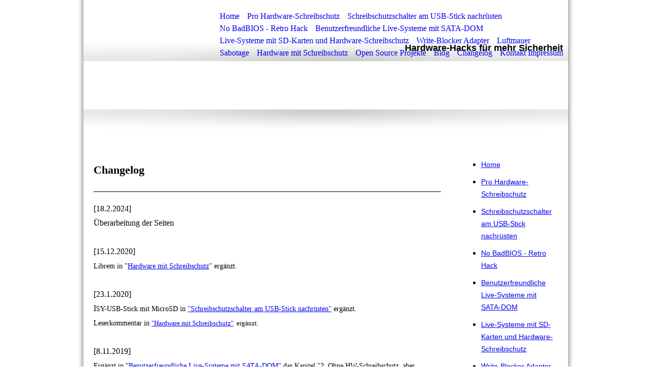

--- FILE ---
content_type: text/html; charset=utf-8
request_url: https://vkldata.com/Changelog
body_size: 25065
content:
<!DOCTYPE html><html><head><meta http-equiv="Content-Type" content="text/html; charset=UTF-8"><title>Changelog</title><meta name="description" content="Live-Systeme mit SD–Karten
Speicher mit Hardwareschreibschutz 
Jumper zur Absicherung gegen Malware, Staatstrojaner"><meta name="keywords" content="No BadBIOS, Live-System, write hardened Linux, schreibgeschützt, write protected, live-system, benutzerfreundlich,  hardware-schreibschutz, write protection, write protected, schreibschutz bios write protection, Schadsoftware, Hardwareschreibschutz"><link href="https://vkldata.com/Changelog" rel="canonical"><meta content="Changelog" property="og:title"><meta content="website" property="og:type"><meta content="https://vkldata.com/Changelog" property="og:url"><script>
              window.beng = window.beng || {};
              window.beng.env = {
                language: "en",
                country: "US",
                mode: "deploy",
                context: "page",
                pageId: "000002823001",
                skeletonId: "",
                scope: "HTO01FLQRAPR",
                isProtected: false,
                navigationText: "Changelog",
                instance: "1",
                common_prefix: "https://homepagedesigner.telekom.de",
                design_common: "https://homepagedesigner.telekom.de/beng/designs/",
                design_template: "oem/cm_ah_042",
                path_design: "https://homepagedesigner.telekom.de/beng/designs/data/oem/cm_ah_042/",
                path_res: "https://homepagedesigner.telekom.de/res/",
                path_bengres: "https://homepagedesigner.telekom.de/beng/res/",
                masterDomain: "",
                preferredDomain: "",
                preprocessHostingUri: function(uri) {
                  
                    return uri || "";
                  
                },
                hideEmptyAreas: false
              };
            </script><script xmlns="http://www.w3.org/1999/xhtml" src="https://homepagedesigner.telekom.de/cm4all-beng-proxy/beng-proxy.js">;</script><link xmlns="http://www.w3.org/1999/xhtml" rel="stylesheet" href="https://homepagedesigner.telekom.de/.cm4all/e/static/3rdparty/font-awesome/css/font-awesome.min.css"></link><link rel="stylesheet" type="text/css" href="//homepagedesigner.telekom.de/.cm4all/res/static/libcm4all-js-widget/3.89.7/css/widget-runtime.css"/>

<link rel="stylesheet" type="text/css" href="//homepagedesigner.telekom.de/.cm4all/res/static/beng-editor/5.3.130/css/deploy.css"/>

<link rel="stylesheet" type="text/css" href="//homepagedesigner.telekom.de/.cm4all/res/static/libcm4all-js-widget/3.89.7/css/slideshow-common.css"/>

<script src="//homepagedesigner.telekom.de/.cm4all/res/static/jquery-1.7/jquery.js">;</script><script src="//homepagedesigner.telekom.de/.cm4all/res/static/prototype-1.7.3/prototype.js">;</script><script src="//homepagedesigner.telekom.de/.cm4all/res/static/jslib/1.4.1/js/legacy.js">;</script><script src="//homepagedesigner.telekom.de/.cm4all/res/static/libcm4all-js-widget/3.89.7/js/widget-runtime.js">;</script>

<script src="//homepagedesigner.telekom.de/.cm4all/res/static/libcm4all-js-widget/3.89.7/js/slideshow-common.js">;</script>

<script src="//homepagedesigner.telekom.de/.cm4all/res/static/beng-editor/5.3.130/js/deploy.js">;</script>

<script>
                (function() {
                  var mobileAgent = MobileBrowserSwitch.isMobileAgent(navigator.userAgent);
                  if (mobileAgent) {
                    var url = window.location.pathname;
                    if (url.endsWith("/")) {
                      url = url.substring(0, url.length - 1);
                    }
                    if (url.endsWith("/index.php")) {
                      url = url.substring(0, url.length - 10);
                    }
                    if (!/1,auth,8,1$/.test(url) && !/1%2Cauth%2C8%2C1$/.test(url)) {
                      url += "/mobile/";
                      window.location.pathname = url;
                    }
                  }
                })();
              </script><link rel="stylesheet" type="text/css" href="https://homepagedesigner.telekom.de/.cm4all/designs/static/oem/cm_ah_042/1671062584.56/css/main.css"><!--$Id: template.xsl 4497 2014-04-09 13:47:41Z christof $--><link href="/.cm4all/handler.php/vars.css?v=20240223185537" type="text/css" rel="stylesheet"><style type="text/css">.cm-logo {background-image: url("/.cm4all/sysdb.iproc/keyvisuals/071817ac45de40408b0b689797729d610c8e.jpg/scale_0_0/071817ac45de40408b0b689797729d610c8e.jpg");background-size: auto auto;
background-position: left;
background-repeat: no-repeat;
      }</style><script type="text/javascript">window.cmLogoWidgetId = "CMTOI_cm4all_com_widgets_Logo_14237560";
            window.cmLogoGetCommonWidget = function (){
                return new cm4all.Common.Widget({
            base    : "/Changelog",
            session : "",
            frame   : "",
            path    : "CMTOI_cm4all_com_widgets_Logo_14237560"
        })
            };
            window.logoConfiguration = {
                "cm-logo-x" : "44",
        "cm-logo-y" : "-1",
        "cm-logo-v" : "1.0",
        "cm-logo-w" : "110",
        "cm-logo-h" : "104",
        "cm-logo-di" : "sys/cm_ah_042",
        "cm-logo-u" : "public-service://0/",
        "cm-logo-k" : "/.cm4all/sysdb/keyvisuals/071817ac45de40408b0b689797729d610c8e.jpg",
        "cm-logo-bc" : "",
        "cm-logo-ln" : "/Home",
        "cm-logo-ln$" : "home",
        "cm-logo-hi" : false
        ,
        _logoBaseUrl : "\/.cm4all\/sysdb.iproc\/keyvisuals\/071817ac45de40408b0b689797729d610c8e.jpg\/scale_0_0\/",
        _logoPath : "071817ac45de40408b0b689797729d610c8e.jpg"
        };
            jQuery(document).ready(function() {
                var href = (beng.env.mode == "deploy" ? "/" : "/Home");
                jQuery(".cm-logo").wrap("<a style='text-decoration: none;' href='" + href + "'></a>");
            });
            
          jQuery(document).ready(function() {
            var logoElement = jQuery(".cm-logo");
            logoElement.attr("role", "img");
            logoElement.attr("tabindex", "0");
            logoElement.attr("aria-label", "logo");
          });
        </script><link rel="icon" href="data:;base64,iVBORw0KGgo="/><style id="cm_table_styles"></style><style id="cm_background_queries"></style><script type="application/x-cm4all-cookie-consent" data-code=""></script></head><body ondrop="return false;" class=" device-desktop cm-deploy cm-deploy-342 cm-deploy-4x"><div class="cm-background" data-cm-qa-bg="image"></div><div class="cm-background-video" data-cm-qa-bg="video"></div><div class="cm-background-effects" data-cm-qa-bg="effect"></div><div id="container" class="clearfix"><div id="page_wrapper" class="clearfix"><div id="page" class="clearfix"><div id="head_wrapper" class="clearfix"><div id="logo" class="cm-logo"></div><div id="title_wrapper" class="clearfix"><h1 style="visibility:visible;"><br> </h1><h2 style="visibility:visible;"><span style="font-family: Trebuchet MS, Helvetica, sans-serif; font-size: large;">Hardware-Hacks für mehr Sicherheit</span><br></h2></div><div id="cm_navigation"><ul id="cm_mainnavigation"><li id="cm_navigation_pid_2349665"><a title="Home" href="/Home" class="cm_anchor">Home</a></li><li id="cm_navigation_pid_2635537"><a title="Pro Hardware-Schreibschutz" href="/Pro-Hardware-Schreibschutz" class="cm_anchor">Pro Hardware-Schreibschutz</a></li><li id="cm_navigation_pid_2822360"><a title="Schreibschutzschalter am USB-Stick nachrüsten" href="/Schreibschutzschalter-am-USB-Stick-nachruesten" class="cm_anchor">Schreibschutzschalter am USB-Stick nachrüsten</a></li><li id="cm_navigation_pid_2824500"><a title="No BadBIOS - Retro Hack" href="/No-BadBIOS-Retro-Hack" class="cm_anchor">No BadBIOS - Retro Hack</a></li><li id="cm_navigation_pid_2823040"><a title="Benutzerfreundliche Live-Systeme  mit SATA-DOM" href="/Benutzerfreundliche-Live-Systeme-mit-SATA-DOM" class="cm_anchor">Benutzerfreundliche Live-Systeme  mit SATA-DOM</a></li><li id="cm_navigation_pid_2821668"><a title="Live-Systeme mit SD-Karten und Hardware-Schreibschutz" href="/Live-Systeme-mit-SD-Karten-und-Hardware-Schreibschutz" class="cm_anchor">Live-Systeme mit SD-Karten und Hardware-Schreibschutz</a></li><li id="cm_navigation_pid_2824776"><a title="Write-Blocker Adapter" href="/Write-Blocker-Adapter" class="cm_anchor">Write-Blocker Adapter</a></li><li id="cm_navigation_pid_3647421"><a title="Luftmauer" href="/Luftmauer" class="cm_anchor">Luftmauer</a></li><li id="cm_navigation_pid_3687458"><a title="Sabotage" href="/Sabotage" class="cm_anchor">Sabotage</a></li><li id="cm_navigation_pid_3733115"><a title="Hardware mit Schreibschutz" href="/Hardware-mit-Schreibschutz" class="cm_anchor">Hardware mit Schreibschutz</a></li><li id="cm_navigation_pid_3743055"><a title="Open Source Projekte" href="/Open-Source-Projekte" class="cm_anchor">Open Source Projekte</a></li><li id="cm_navigation_pid_3500117"><a title="Blog" href="/Blog" class="cm_anchor">Blog</a></li><li id="cm_navigation_pid_2823001" class="cm_current"><a title="Changelog" href="/Changelog" class="cm_anchor">Changelog</a></li><li id="cm_navigation_pid_2352922"><a title="Kontakt Impressum" href="/Kontakt-Impressum" class="cm_anchor">Kontakt Impressum</a></li><li id="cm_navigation_pid_3615249"><a title="Gästebuch" href="/Gaestebuch" class="cm_anchor">Gästebuch</a></li></ul></div></div><div class="kv_container"><div id="keyvisual" class="cm-kv-0"></div></div><div id="content_wrapper" class="clearfix"><table id="content" cellpadding="0" cellspacing="0" border="0"><tr><td id="content_left_wrapper" valign="top"><div class="content_main" data-cm-hintable="yes"><p> </p><p><br></p><p> </p><h1>Changelog</h1><div class="clearFloating" style="clear:both;height: 0px; width: auto;"></div><div id="widgetcontainer_CMTOI_cm4all_com_widgets_SeparatorToi_15363210" class="
				    cm_widget_block
					cm_widget cm4all_com_widgets_SeparatorToi cm_widget_block_center" style="width:100%; max-width:100%; "><div class="cm_widget_anchor"><a name="CMTOI_cm4all_com_widgets_SeparatorToi_15363210" id="widgetanchor_CMTOI_cm4all_com_widgets_SeparatorToi_15363210"><!--cm4all.com.widgets.SeparatorToi--></a></div><div style='position: relative; width: 100%;'><div style='border-top: 1px solid; margin: 1.2em 0em 1.2em 0em;'></div></div></div><p>[18.2.2024]</p><p>Überarbeitung der Seiten<br></p><p><br></p><p>[15.12.2020]</p><p><span style="font-size: 14px; font-family: Georgia, Georgia, serif;">Librem in "<span style="font-weight: normal;"><a href="/Hardware-mit-Schreibschutz" class="cm_anchor">Hardware mit Schreibschutz</a>" ergänzt.<br></span></span></p><p><br></p><p>[23.1.2020]</p><p><span style='font-size: 16px; font-family: "Times New Roman", serif;'>I<span style="font-size: 14px;">SY-USB-Stick mit MicroSD in <a href="link:/Schreibschutzschalter-am-USB-Stick-nachr%C3%BCsten/" target="_blank" rel="noreferrer noopener" class="cm_anchor">"Schreibschutzschalter am USB-Stick nachrüsten"</a> ergänzt.</span></span></p><p><span style='font-family: "Times New Roman", serif; font-size: 14px;'><span style="font-size: 14px; font-family: CM4ALL_TOOLBAR_MARKER;">Leserkommentar in </span><span style="font-size: small;"><span style="font-family: CM4ALL_TOOLBAR_MARKER;"><a href="link:/Hardware-mit-Schreibschutz/" target="_blank" rel="noreferrer noopener" class="cm_anchor">"Hardware mit Schreibschutz"</a>  ergänzt.</span><br></span></span></p><p><br></p><p>[8.11.2019]</p><p><span style='font-family: "Times New Roman", serif; font-size: 14px;'>Ergänzt in "<a href="/Benutzerfreundliche-Live-Systeme-mit-SATA-DOM" class="cm_anchor">Benutzerfreundliche Live-Systeme mit SATA-DOM</a>" das Kapitel "2. Ohne HW-Schreibschutz, aber Innovativ"</span></p><p><br></p><p><br></p><p>[3.11.2019]</p><p><span style="font-size: small;">TrekStor USB 3.0 Stick ergänzt in <span style="font-size: small;"><a href="/Hardware-mit-Schreibschutz" class="cm_anchor">"Hardware mit Schreibschutz"</a></span></span></p><p>-USB-Sticks im Steampunk-Design - ergänzt in <a href="/Schreibschutzschalter-am-USB-Stick-nachruesten" class="cm_anchor">"Schreibschutzschalter am USB-Stick nachrüsten"</a><br></p><p>ICY BOX - IB-1817M-C31 in <a href="/Hardware-mit-Schreibschutz" class="cm_anchor">"Hardware mit Schreibschutz"</a> ergänzt</p><p>Blackbird-Mainboard von <a href="https://www.raptorcs.com/content/BK1MB1/intro.html" target="_blank" rel="noreferrer noopener" class="cm_anchor">RAPTOR Computing Systems</a> ergänzt.<br></p><p><br></p><p><br></p><p>[13.10.2018]</p><p><span style="font-size: small;"><a href="/No-BadBIOS-Retro-Hack" class="cm_anchor">"No BadBIOS - Retro Hack"</a>  -  Stark Überarbeitet</span><br></p><p><span style="font-size: small;">Kleine Ergänzungen in  <a href="link:/Pro-Hardware-Schreibschutz/" target="_blank" rel="noreferrer noopener" class="cm_anchor">"Pro Hardwre-Schreibschutz"</a> <br></span></p><p><br></p><p>[07.03.2018]</p><p><span style="font-size: small;">In <a href="/Pro-Hardware-Schreibschutz" class="cm_anchor">"Pro Hardwre-Schreibschutz"</a> unter "Nutzerfreundliche Hardware ist vorhanden" ergänzt:<br></span></p><p><span style="font-family: Times New Roman, Times, serif; font-size: medium;"><span style="font-family: Georgia, Georgia, serif; font-size: small;">Neu - Aussparung in der Platine zum Herausbrechen und zur Aktivierung des Schreibschutzes</span><br></span></p><p><br></p><p>[16.12.2017]</p><p><span style="font-size: small;"><a href="/Schreibschutzschalter-am-USB-Stick-nachruesten" class="cm_anchor">"Schreibschutzschalter am USB-Stick nachrüsten"</a>  - Neues Beispiel für einen Umbau hinzugefügt</span><br></p><p><br></p><p style="text-align: left;">[22.10.2017]<a href="link:/Schreibschutzschalter-am-USB-Stick-nachr%C3%BCsten/" target="_blank" rel="noreferrer noopener" class="cm_anchor"><br></a></p><p style="text-align: left;"><a href="/Schreibschutzschalter-am-USB-Stick-nachruesten" class="cm_anchor">"Schreibschutzschalter am USB-Stick nachrüsten"</a>  -&gt; <span style="font-family: Times New Roman, serif; font-size: medium;"><a href="http://www.zeit.de/digital/datenschutz/2017-10/infineon-verschluesslung-personalausweis-tpm-bsi-zertifiziert" target="_blank" rel="noreferrer noopener" class="cm_anchor">BSI Zertifiziert RSA BUG ergänzt<br></a></span></p><p style="text-align: left;">Neu:  <a href="/Open-Source-Projekte" class="cm_anchor">"Open-Source Projekte mit Hardware-Schreibschutz"</a><br></p><h1 style="text-align: center;"><br></h1><p>[2.10.2017]</p><p>"CD-ROM Laufwerks-Emulatoren" unter   <a href="/Hardware-mit-Schreibschutz" class="cm_anchor">"Hardware mit Schreibschutz"</a>  - ergänzt</p><p><br></p><p>[01.10.2017]</p><p> Unter  <a href="/Schreibschutzschalter-am-USB-Stick-nachruesten" class="cm_anchor">"Schreibschutzschalter am USB-Stick nachrüsten"</a>   1.6 Kauf von USB-Sticks mit Schreibschutzschalter -&gt; zertifizierter Trojaner ergänzt<br></p><p><br></p><p><br></p><p>[21.09.2017]</p><p> <a href="/Hardware-mit-Schreibschutz" class="cm_anchor">"Hardware mit Schreibschutz"</a> - neu  - Tabellen der bekannten Hardware nun auf einer Seite.<br></p><p><br></p><p><br></p><p>[02.08.2017]</p><p>"Pro Hardware-Schreibschutz" - überarbeitet</p><p><br></p><p><br></p><p>[22.06.2017]</p><p>Neu "Luftmauer" <br></p><p>Inhalt aus  "Benutzerfreundliche Live-Systeme..." hat eine eigene Seite bekommen. <br></p><p><br></p><p>[30.05.2017]</p><p>"Schreibschutz am USBStick Nachrüsten" -  Tabelle USB-Sticks mit Schreibschutz ergänzt + neu  "Netac U208S, <span style="font-family: Times New Roman, serif; font-size: 12pt;">Netac U235,  </span>Netac U335 "</p><p><br></p><p>[28.05.2017]</p><p>"Pro Hardware-Schreibschutz" - Schalter der Klinkenbuchse und Neigungsschalter ergänzt.<br></p><p><br></p><p>[09.05.2017]</p><p>"No-BadBIOS - Retro Hack" Kleine Ergänzungen - variables BIOS und Sockel für <a href="https://www.flashrom.org/File:Soic8_socket_front_closed.jpg" target="_blank" rel="noreferrer noopener" class="cm_anchor">SIOC8</a> ergänzt <br></p><p><br></p><p>[29.04.2017]</p><p>"No-BadBIOS - Retro Hack"  überarbeitet Staatstrojaner, Brick, BIOS-Ransoware<br></p><p><br></p><p>[26.04.2017]</p><p>- Neu "Changelog"</p><p>- "Ideen" nach "Blog"</p><p>- Überarbeitung "No BadBIOS - Retro Hack"<br></p><p><br></p><div class="clearFloating" style="clear:both;height: 0px; width: auto;"></div><div id="widgetcontainer_CMTOI_cm4all_com_widgets_SeparatorToi_15363209" class="
				    cm_widget_block
					cm_widget cm4all_com_widgets_SeparatorToi cm_widget_block_center" style="width:100%; max-width:100%; "><div class="cm_widget_anchor"><a name="CMTOI_cm4all_com_widgets_SeparatorToi_15363209" id="widgetanchor_CMTOI_cm4all_com_widgets_SeparatorToi_15363209"><!--cm4all.com.widgets.SeparatorToi--></a></div><div style='position: relative; width: 100%;'><div style='border-top: 1px solid; margin: 1.2em 0em 1.2em 0em;'></div></div></div><p> </p><h1> </h1><p> </p><div class="clearFloating" style="clear:both;height: 0px; width: auto;"></div><div id="widgetcontainer_CMTOI_cm4all_com_widgets_PhotoToi_15363211" class="
				    cm_widget_block
					cm_widget cm4all_com_widgets_PhotoToi cm_widget_block_center" style="width:100%; max-width:535px; "><div class="cm_widget_anchor"><a name="CMTOI_cm4all_com_widgets_PhotoToi_15363211" id="widgetanchor_CMTOI_cm4all_com_widgets_PhotoToi_15363211"><!--cm4all.com.widgets.PhotoToi--></a></div><img title="" alt="" src="//homepagedesigner.telekom.de/imageprocessor/processor.cls/CMTOI/cm4all/com/widgets/PhotoToi/15/36/32/11/1515612ff91/scale_535_0%3Bdonotenlarge/1515612ff91" style="display:block;border:0px;" width="100%" onerror="this.style.display = 'none';" /></div><div id="cm_bottom_clearer"></div><div id="cm_bottom_clearer"></div><div id="cm_bottom_clearer"></div><div id="cm_bottom_clearer"></div><div id="cm_bottom_clearer" style="clear: both;" contenteditable="false"></div></div></td><td id="content_right_wrapper" valign="top"><div class="content_sidebar"><div id="cm_subnavigation" style="display: none;"></div><div id="widgetbar_page_1" data-cm-hintable="yes"><p> </p></div><div id="widgetbar_site_1" data-cm-hintable="yes"><p><br></p><div id="widgetcontainer_CMTOI_cm4all_com_widgets_Sitemap_18068851" class="
				    cm_widget_block
					cm_widget cm4all_com_widgets_SitemapSites cm_widget_block_center" style="width:100%; max-width:100%; "><div class="cm_widget_anchor"><a name="CMTOI_cm4all_com_widgets_Sitemap_18068851" id="widgetanchor_CMTOI_cm4all_com_widgets_Sitemap_18068851"><!--cm4all.com.widgets.SitemapSites--></a></div><div  style="width:100%;"><div><ul><li><a   href="/Home" style="font-family:Trebuchet MS, Helvetica, sans-serif; font-size:14px; ">Home</a></li><li><a   href="/Pro-Hardware-Schreibschutz" style="font-family:Trebuchet MS, Helvetica, sans-serif; font-size:14px; ">Pro Hardware-Schreibschutz</a></li><li><a   href="/Schreibschutzschalter-am-USB-Stick-nachruesten" style="font-family:Trebuchet MS, Helvetica, sans-serif; font-size:14px; ">Schreibschutzschalter am USB-Stick nachrüsten</a></li><li><a   href="/No-BadBIOS-Retro-Hack" style="font-family:Trebuchet MS, Helvetica, sans-serif; font-size:14px; ">No BadBIOS - Retro Hack</a></li><li><a   href="/Benutzerfreundliche-Live-Systeme-mit-SATA-DOM" style="font-family:Trebuchet MS, Helvetica, sans-serif; font-size:14px; ">Benutzerfreundliche Live-Systeme  mit SATA-DOM</a></li><li><a   href="/Live-Systeme-mit-SD-Karten-und-Hardware-Schreibschutz" style="font-family:Trebuchet MS, Helvetica, sans-serif; font-size:14px; ">Live-Systeme mit SD-Karten und Hardware-Schreibschutz</a></li><li><a   href="/Write-Blocker-Adapter" style="font-family:Trebuchet MS, Helvetica, sans-serif; font-size:14px; ">Write-Blocker Adapter</a></li><li><a   href="/Luftmauer" style="font-family:Trebuchet MS, Helvetica, sans-serif; font-size:14px; ">Luftmauer</a></li><li><a   href="/Sabotage" style="font-family:Trebuchet MS, Helvetica, sans-serif; font-size:14px; ">Sabotage</a></li><li><a   href="/Hardware-mit-Schreibschutz" style="font-family:Trebuchet MS, Helvetica, sans-serif; font-size:14px; ">Hardware mit Schreibschutz</a></li><li><a   href="/Open-Source-Projekte" style="font-family:Trebuchet MS, Helvetica, sans-serif; font-size:14px; ">Open Source Projekte</a></li><li><a   href="/Blog" style="font-family:Trebuchet MS, Helvetica, sans-serif; font-size:14px; ">Blog</a></li><li><a   href="/Changelog" style="font-family:Trebuchet MS, Helvetica, sans-serif; font-size:14px; ">Changelog</a></li><li><a   href="/Kontakt-Impressum" style="font-family:Trebuchet MS, Helvetica, sans-serif; font-size:14px; ">Kontakt Impressum</a></li><li><a   href="/Gaestebuch" style="font-family:Trebuchet MS, Helvetica, sans-serif; font-size:14px; ">Gästebuch</a></li></ul></div></div></div></div><div id="widgetbar_page_2" data-cm-hintable="yes"><p> </p></div><div id="widgetbar_site_2" data-cm-hintable="yes"><p><br></p></div></div></td></tr></table></div><div id="pre_footer"></div><div id="footer_wrapper" class="clearfix"><div id="footer" data-cm-hintable="yes"> </div></div></div></div><div id="page_end" class="clearfix"><div id="page_end_inner"></div></div></div><div class="cm_widget_anchor"><a name="TKOMSI_cm4all_com_widgets_CookiePolicy_20812409" id="widgetanchor_TKOMSI_cm4all_com_widgets_CookiePolicy_20812409"><!--cm4all.com.widgets.CookiePolicy--></a></div><script data-tracking="true" data-cookie-settings-enabled="false" src="https://homepagedesigner.telekom.de/.cm4all/widgetres.php/cm4all.com.widgets.CookiePolicy/show.js?v=3.3.29" defer="defer" id="cookieSettingsScript"></script><noscript ><div style="position:absolute;bottom:0;" id="statdiv"><img alt="" height="1" width="1" src="https://homepagedesigner.telekom.de/.cm4all/_pixel.img?site=1640844-ZHZypFK2&amp;page=pid_2823001&amp;path=%2FChangelog&amp;nt=Changelog"/></div></noscript><script  type="text/javascript">//<![CDATA[
            document.body.insertAdjacentHTML('beforeend', '<div style="position:absolute;bottom:0;" id="statdiv"><img alt="" height="1" width="1" src="https://homepagedesigner.telekom.de/.cm4all/_pixel.img?site=1640844-ZHZypFK2&amp;page=pid_2823001&amp;path=%2FChangelog&amp;nt=Changelog&amp;domain='+escape(document.location.hostname)+'&amp;ref='+escape(document.referrer)+'"/></div>');
        //]]></script><div style="display: none;" id="keyvisualWidgetVideosContainer"></div><style type="text/css">.cm-kv-0 {
background-color: transparent;
background-image: url("/.cm4all/sysdb.iproc/keyvisuals/007.png/scale_0_0/007.png");
background-repeat: no-repeat;
}
</style><style type="text/css">
			#keyvisual {
				overflow: hidden;
			}
			.kv-video-wrapper {
				width: 100%;
				height: 100%;
				position: relative;
			}
			</style><script type="text/javascript">
				jQuery(document).ready(function() {
					function moveTempVideos(slideshow, isEditorMode) {
						var videosContainer = document.getElementById('keyvisualWidgetVideosContainer');
						if (videosContainer) {
							while (videosContainer.firstChild) {
								var div = videosContainer.firstChild;
								var divPosition = div.className.substring('cm-kv-0-tempvideo-'.length);
								if (isEditorMode && parseInt(divPosition) > 1) {
									break;
								}
								videosContainer.removeChild(div);
								if (div.nodeType == Node.ELEMENT_NODE) {
									var pos = '';
									if (slideshow) {
										pos = '-' + divPosition;
									}
									var kv = document.querySelector('.cm-kv-0' + pos);
									if (kv) {
										if (!slideshow) {
											var wrapperDiv = document.createElement("div"); 
											wrapperDiv.setAttribute("class", "kv-video-wrapper");
											kv.insertBefore(wrapperDiv, kv.firstChild);
											kv = wrapperDiv;
										}
										while (div.firstChild) {
											kv.appendChild(div.firstChild);
										}
										if (!slideshow) {
											break;
										}
									}
								}
							}
						}
					}

					function kvClickAction(mode, href) {
						if (mode == 'internal') {
							if (!window.top.syntony || !/_home$/.test(window.top.syntony.bifmState)) {
								window.location.href = href;
							}
						} else if (mode == 'external') {
							var a = document.createElement('a');
							a.href = href;
							a.target = '_blank';
							a.rel = 'noreferrer noopener';
							a.click();
						}
					}

					var keyvisualElement = jQuery("[cm_type=keyvisual]");
					if(keyvisualElement.length == 0){
						keyvisualElement = jQuery("#keyvisual");
					}
					if(keyvisualElement.length == 0){
						keyvisualElement = jQuery("[class~=cm-kv-0]");
					}
				
						keyvisualElement.attr("role", "img");
						keyvisualElement.attr("tabindex", "0");
						keyvisualElement.attr("aria-label", "hauptgrafik");
					
					moveTempVideos(false, false);
					var video = document.querySelector('#keyvisual video');
					if (video) {
						video.play();
					}
				
			});
		</script></body></html>


--- FILE ---
content_type: text/css
request_url: https://homepagedesigner.telekom.de/.cm4all/designs/static/oem/cm_ah_042/1671062584.56/css/main.css
body_size: 994
content:
@charset "utf-8";textarea,tt{font-family:"Courier New",Courier,monospace}
pre,code{font-family:monospace;font-size:1.1em}
h1,h2,h3,h4,h5,h6{margin:0 0 10px 0}
h2{font-size:1.2em}
h3{font-size:1.0}
h4{font-size:1.0}
h1,.cm-h1{font-size:1.4em}
p{margin:0 0 10px 0}
ul,ol,dl{margin:0 0 1em 1em}
li{margin-left:.8em;line-height:1.5em}
dt{font-weight:bold}
dd{margin:0 0 1em 2em}
cite,blockquote{font-style:italic;margin:0 0 1em 1.5em}
.clearer{clear:both}
.clearfix{display:inline-block}
.clearfix[class]{display:block;overflow:hidden}
body{padding:0;margin:0;background-color:transparent;background-position:top left;background-repeat:repeat}
#container{margin:0 auto;text-align:left;width:1000px}
#page_wrapper{background-image:url('../img/mid.png');background-color:transparent;background-position:top left;background-repeat:repeat-y;width:1000px}
#page{width:953px;padding-left:24px;padding-right:23px}
.kv_container{width:953px;padding:5px 0 5px 0}
#keyvisual{width:953px;height:85px}
#head_wrapper{position:relative;height:120px;width:953px;background-image:url('../img/top_btm.png');background-color:transparent;background-position:bottom left;background-repeat:no-repeat}
#logo{position:absolute;top:0;left:0;width:250px;height:100px}
#title_wrapper{position:absolute;top:50px;right:10px;text-align:right}
#title_wrapper h1{margin:0;padding:0;max-height:33px}
#title_wrapper h2{margin:0;padding:0;max-height:33px}
#content_wrapper{background-image:url('../img/wrapper_top.png');background-color:transparent;background-position:top left;background-repeat:no-repeat}
#content{width:953px;padding-top:40px}
#content_left_wrapper{width:733px}
.content_main{width:683px;padding:0 30px 0 20px;overflow:hidden}
#content_right_wrapper{width:220px}
.content_sidebar{padding:0 20px 0 20px}
#widgetbar_page_1,#widgetbar_page_2{overflow:hidden;width:180px}
#widgetbar_site_1,#widgetbar_site_2{overflow:hidden;width:180px}
#widgetbar_page_1 div.cm_widget,#widgetbar_page_2 div.cm_widget,#widgetbar_site_1 div.cm_widget,#widgetbar_site_2 div.cm_widget{margin:5px 0}
.center{margin:0 auto}
#cm_navigation{position:absolute;top:20px;right:10px;width:690px}
ul#cm_mainnavigation{list-style-type:none;margin:0;padding:0}
ul#cm_mainnavigation li{margin:0;padding:0;display:inline}
ul#cm_mainnavigation li a{float:left;margin:0 0 0 15px;text-decoration:none}
ul.cm_subnavigation{list-style-type:none;margin:0 0 30px 0;padding:0}
ul.cm_subnavigation li{width:180px;margin:0 0 5px 0}
ul.cm_subnavigation li a{display:block;line-height:28px;padding:0 10px 0 10px;text-decoration:none;border:1px solid transparent}
ul.cm_subnavigation li.cm_current ul.cm_subnavigation{margin:5px 0 5px 0}
ul.cm_subnavigation li.cm_current ul.cm_subnavigation li{width:180px;margin:0 0 5px 0}
ul.cm_subnavigation li.cm_current ul.cm_subnavigation li a{display:block;line-height:28px;padding:0 0 0 20px;text-decoration:none;border:1px solid transparent}
#pre_footer{background-image:url('../img/wrapper_btm.png');background-color:transparent;background-position:top left;background-repeat:no-repeat;height:50px}
#footer{padding:20px 20px 7px 20px;line-height:140%;margin:0}
#page_end{height:40px;width:100%;background-image:url('../img/btm.png');background-color:transparent;background-position:top left;background-repeat:no-repeat}
#page_end_inner{width:953px;height:13px;margin-left:24px;margin-right:23px;margin-bottom:27px}